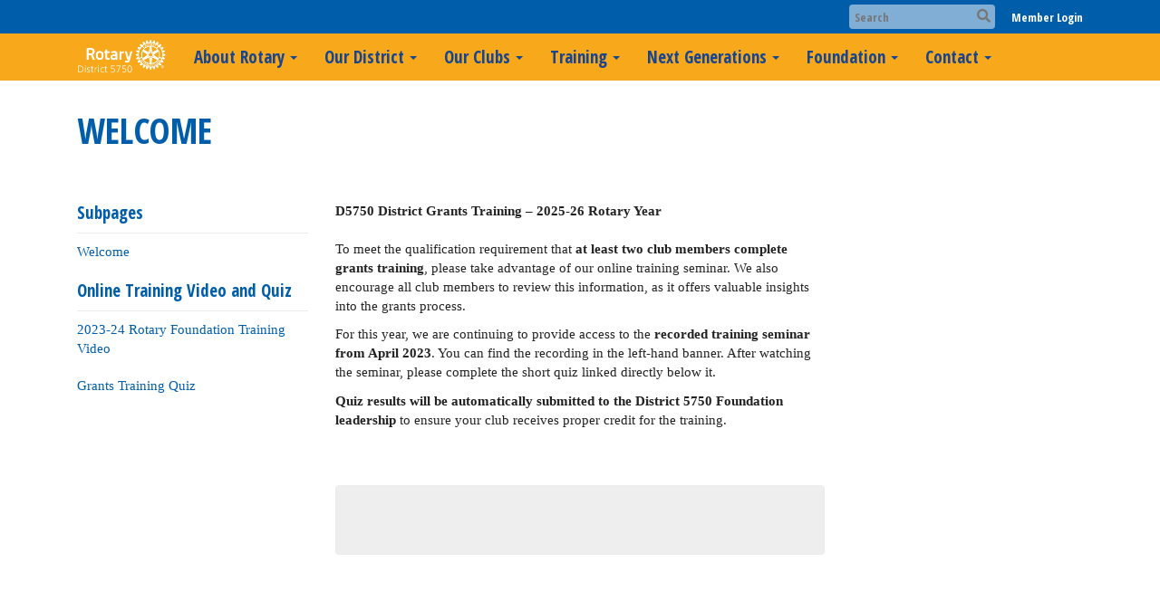

--- FILE ---
content_type: text/html
request_url: https://www.rotary5750.org/sitepage/online-grants-training
body_size: 10857
content:
<!DOCTYPE html>
<html xmlns="http://www.w3.org/1999/xhtml" lang="en-ca">
<head>
    <title>
    Welcome | District 5750
</title>

<base href="https://www.rotary5750.org/" id="baseHref" />
<link rel="canonical" href="https://www.rotary5750.org/sitepage/online-grants-training" >
<meta charset="UTF-8">
<meta name="viewport" content="width=device-width, initial-scale=1">

<link href="https://globalassets.clubrunner.ca" rel="preconnect">
<link href="https://fonts.gstatic.com" rel="preconnect" crossorigin>
<link href="https://connect.facebook.net" rel="preconnect" crossorigin>
<link rel="shortcut icon" href='https://clubrunner.blob.core.windows.net/00000050072/Favicon/favicon.png?time=639043041013796936' />
<link rel="apple-touch-icon" sizes="57x57" href='https://clubrunner.blob.core.windows.net/00000050072/Favicon/macIcon.png?time=639043041013794165' />
<link rel="apple-touch-icon" sizes="114x114" href='https://clubrunner.blob.core.windows.net/00000050072/Favicon/macIcon.png?time=639043041013794165' />
<link rel="apple-touch-icon" sizes="72x72" href='https://clubrunner.blob.core.windows.net/00000050072/Favicon/macIcon.png?time=639043041013794165' />
<link rel="apple-touch-icon" sizes="144x144" href='https://clubrunner.blob.core.windows.net/00000050072/Favicon/macIcon.png?time=639043041013794165' />
        <script type="text/plain" data-category="functionality" src="https://globalassets.clubrunner.ca/scripts/sharethis/button/custom-version.js?_=639011444009302786"></script>
<script async src="https://www.googletagmanager.com/gtag/js?id=GA_TRACKING_ID"></script>
<script>
    window.dataLayer = window.dataLayer || [];
    function gtag(){dataLayer.push(arguments);}
    gtag('js', new Date());
    gtag('config', 'GA_TRACKING_ID');
</script><script nowprocket nitro-exclude type="text/javascript" id="sa-dynamic-optimization" data-uuid="2a9208f9-3875-4985-b7c0-0d302db8ef31" src="[data-uri]"></script><meta name="theme-color" content="#003399"> <meta name="author" content="<meta name="author" content="Rotary District 5750, Oklahoma Systems Group"><meta name="keywords" content="<meta http-equiv="Cache-Control" content="no-cache, no-store, must-revalidate"><link rel="canonical" href="https://www.rotary5750.org/"><meta name="keywords" content="<meta http-equiv="Content-Language" content="en"><meta name="keywords" content="<meta name="keywords" content="Rotary District 5750, Rotary Clubs, Service Above Self, Community Service, Leadership, Volunteering, Oklahoma Rotary"><meta name="robots" content="index, follow"><meta name="description" content="<meta name="description" content="Discover Rotary District 5750: Connecting leaders, providing service, and creating lasting change in our communities.">

    <script type="text/javascript" src="https://globalassets.clubrunner.ca/scripts/ajax/libs/jquery/3.5.1/jquery-3.5.1.min.js?_=639011444009302786"></script>
    <script type="text/javascript" src="https://globalassets.clubrunner.ca/scripts/jquery-migrate/jquery-migrate-3.3.2.min.js?_=639011444009302786"></script>
    <script type="text/javascript" src="https://globalassets.clubrunner.ca/scripts/maskedinput/1.4.1/jquery.maskedinput.min.js?_=639011444009302786"></script>
    <script type="text/javascript" src="https://globalassets.clubrunner.ca/scripts/ajax/libs/jqueryui/1.12.1/jquery-ui.min.js?_=639011444009302786"></script>
    <script type="text/javascript" src="https://globalassets.clubrunner.ca/scripts/ajax/jquery.validate/1.13.1/jquery.validate.min.js?_=639011444009302786"></script>
<script type="text/javascript" src="https://globalassets.clubrunner.ca/scripts/ajax/mvc/4.0/jquery.validate.unobtrusive.min.js?_=639011444009302786"></script>
<script type="text/javascript" src="https://globalassets.clubrunner.ca/scripts/ie7json.min.js?_=639011444009302786" defer></script>
<script type="text/javascript" src="https://globalassets.clubrunner.ca/scripts/lazyload/lazyimage.min.js?_=639011444009302786" async></script>
<script type="text/javascript" src="https://globalassets.clubrunner.ca/scripts/ajax/libs/jquery.imagesloaded/4.1.2/imagesloaded.pkgd.min.js?_=639011444009302786"></script>
<link type="text/css" rel="stylesheet" href="https://globalassets.clubrunner.ca/scripts/fontawesome/latest/all.min.css?_=639011444009302786" media="print" onload="this.media='all'" />
<link type="text/css" rel="stylesheet" href="https://globalassets.clubrunner.ca/css/jquery/ui/1.12.1/themes/smoothness/jquery-ui.min.css?_=639011444009302786" media="print" onload="this.media='all'" />
     <link type="text/css" rel="stylesheet" href="https://globalassets.clubrunner.ca/templates/BootstrapLayout-1/Millennium/Gold.dev.min.css?_=639011444009302786" />
    <link type="text/css" rel="stylesheet" href="https://globalassets.clubrunner.ca/templates/BootstrapLayout-1/Millennium/Millennium-media.min.css?_=639011444009302786" media="print" onload="this.media='all'" />
        <link type="text/css" rel="stylesheet" href="https://clubrunner.blob.core.windows.net/00000050072/en-ca/css/test.css" />
    <script type="text/javascript" src="https://globalassets.clubrunner.ca/scripts/bootstrap/3.4.1/bootstrap.min.js?_=639011444009302786"></script>
<script type="text/javascript" src="https://globalassets.clubrunner.ca/scripts/bootstrap/custom/message.tooltip.progress.min.js?_=639011444009302786" async></script>
    <script type="text/javascript" src="https://globalassets.clubrunner.ca/scripts/forms/forms.v2.min.js?_=639011444009302786" defer></script>
<script type="text/javascript" src="https://globalassets.clubrunner.ca/scripts/navbar/navbar.all.min.js?_=639011444009302786" async></script>
<script type="text/javascript" src="https://globalassets.clubrunner.ca/scripts/back.top.min.js?_=639011444009302786" defer></script>

     <script charset="utf-8" src="https://cdn.iframe.ly/embed.js?key=a28323fa94041abe8f6ae06645b5c3e1"></script>




    <script type="text/plain" data-category="functionality">        
        var appInsights=window.appInsights||function(a){
            function b(a){c[a]=function(){var b=arguments;c.queue.push(function(){c[a].apply(c,b)})}}var c={config:a},d=document,e=window;setTimeout(function(){var b=d.createElement("script");b.src=a.url||"https://az416426.vo.msecnd.net/scripts/a/ai.0.js",d.getElementsByTagName("script")[0].parentNode.appendChild(b)});try{c.cookie=d.cookie}catch(a){}c.queue=[];for(var f=["Event","Exception","Metric","PageView","Trace","Dependency"];f.length;)b("track"+f.pop());if(b("setAuthenticatedUserContext"),b("clearAuthenticatedUserContext"),b("startTrackEvent"),b("stopTrackEvent"),b("startTrackPage"),b("stopTrackPage"),b("flush"),!a.disableExceptionTracking){f="onerror",b("_"+f);var g=e[f];e[f]=function(a,b,d,e,h){var i=g&&g(a,b,d,e,h);return!0!==i&&c["_"+f](a,b,d,e,h),i}}return c
        }({
            instrumentationKey: "a70b77a5-af81-485f-9e2b-986a6d0efdf2"
        });

        window.appInsights=appInsights,appInsights.queue&&0===appInsights.queue.length&&appInsights.trackPageView();
    </script>



        <!-- Google Tag Manager -->
        <script type="text/plain" data-category="analytics">
            (function (w, d, s, l, i) {
            w[l] = w[l] || []; w[l].push({
            'gtm.start':
            new Date().getTime(), event: 'gtm.js'
            }); var f = d.getElementsByTagName(s)[0],
            j = d.createElement(s), dl = l != 'dataLayer' ? '&l=' + l : ''; j.async = true; j.src =
            'https://www.googletagmanager.com/gtm.js?id=' + i + dl; f.parentNode.insertBefore(j, f);
            console.log('Google Tag Manager is loaded (1)');
            })(window, document, 'script', 'dataLayer', 'G-V1VS6TCP9M');
            
        </script>
        <!-- End Google Tag Manager -->




    <link rel="stylesheet" href="https://globalassets.clubrunner.ca/scripts/cookieconsent-3.0.1/dist/cookieconsent.css?_=639011444009302786">

<script type="text/javascript" src='https://globalassets.clubrunner.ca/scripts/cookieconsent-3.0.1/dist/cookieconsent.umd.js?_=639011444009302786' async></script>

<script type="text/javascript">
    function clearAllCookies() {
        var cookies = document.cookie.split("; ");
        for (var c = 0; c < cookies.length; c++) {
            var d = window.location.hostname.split(".");
            while (d.length > 0) {
                var cookieBase = encodeURIComponent(cookies[c].split(";")[0].split("=")[0]) + '=; expires=Thu, 01-Jan-1970 00:00:01 GMT; domain=' + d.join('.') + ' ;path=';
                var p = location.pathname.split('/');
                document.cookie = cookieBase + '/';
                while (p.length > 0) {
                    document.cookie = cookieBase + p.join('/');
                    p.pop();
                };
                d.shift();
            }
        }
    }

    function getRootDomain() {
        const hostname = window.location.hostname;

        // Split the hostname into parts
        const parts = hostname.split('.').reverse();

        // If the hostname has at least two parts (e.g., "sub.example.com"),
        // return the top-level domain and the second-level domain
        if (parts.length >= 2) {
            let domain = parts[1] + '.' + parts[0]; // "example.com"

            // Handle cases with country code top-level domains (e.g., "example.co.uk")
            if (parts.length > 2 && parts[0].length === 2 && parts[1].length === 2) {
                domain = parts[2] + '.' + parts[1] + '.' + parts[0]; // "example.co.uk"
            }

            return domain;
        }

        // If the hostname doesn't have multiple parts, return it as is (e.g., "localhost")
        return hostname;
    }




            window.addEventListener("load", function () {
                // Check if the 'cc_cookie' exists
                if (!document.cookie.split(';').some((item) => item.trim().startsWith('cc_cookie'))) {
                    // Clear all cookies if 'cc_cookie' is not found
                    clearAllCookies();
                }


                CookieConsent.run({
                    guiOptions: {
                        consentModal: {
                            layout: 'box wide',
                            position: 'bottom left',
                            flipButtons: true,
                        }
                    },

                    cookie: {
                        name: 'cc_cookie',
                        domain: 'www.rotary5750.org' != '' ? 'www.rotary5750.org' : getRootDomain(),
                        path: '/',
                    },

                    onFirstConsent: onFirstConsent,
                    onConsent: onConsent,
                    onChange: onConsentChange,

                    revision: 0, // increment this number to force showing the consent modal again

                    categories: {
                        necessary: {
                            enabled: true,  // this category is enabled by default
                            readOnly: true  // this category cannot be disabled
                        },
                        functionality: {
                            enabled: false,    //To be in compliance we need to let the pre ticked off for non necessary cookies.
                            readOnly: false,
                            autoClear: {
                                cookies: [
                                    {
                                        name: 'ai_session',   // string: exact cookie name
                                    },
                                    {
                                        name: 'ai_session',   // string: exact cookie name
                                        domain: 'clubrunner.ca'
                                    },
                                    {
                                        name: 'ai_session',   // string: exact cookie name
                                        domain: 'membernova.com'
                                    },
                                    {
                                        name: 'ai_user',   // string: exact cookie name
                                    },
                                    {
                                        name: 'ai_user',   // string: exact cookie name
                                        domain: 'clubrunner.ca'
                                    },
                                    {
                                        name: 'ai_user',   // string: exact cookie name
                                        domain: 'membernova.com'
                                    },                                    
                                    {
                                        name: /^__unam/,   // regex: match all cookies starting with '_unam'                                        
                                    },
                                    {
                                        name: /^__unam/,   // regex: match all cookies starting with '_unam'
                                        domain: 'clubrunner.ca'
                                    },
                                    {
                                        name: /^__unam/,   // regex: match all cookies starting with '_unam'
                                        domain: 'membernova.com'
                                    },
                                ]
                            },
                        },
                        analytics: {
                            enabled: false,    //To be in compliance we need to let the pre ticked off for non necessary cookies.
                            //AutoClear just clear the cookies when user change the preferences, it doesnt control it automatically
                            autoClear: {
                                cookies: [
                                    // clear analytics cookies from top-level domain
                                    {
                                        name: /^_ga/,   // regex: match all cookies starting with '_ga'
                                        domain: 'clubrunner.ca'
                                    },
                                    {
                                        name: '_gid',   // string: exact cookie name
                                        domain: 'clubrunner.ca'
                                    },
                                    {
                                        name: /^_ga/,   // regex: match all cookies starting with '_ga'
                                        domain: 'membernova.com'
                                    },
                                    {
                                        name: '_gid',   // string: exact cookie name
                                        domain: 'membernova.com'
                                    },
                                    // clear analytics cookies from current subdomain
                                    {
                                        name: /^_ga/,   // regex: match all cookies starting with '_ga'                                        
                                    },
                                    {
                                        name: '_gid',   // string: exact cookie name                                        
                                    },
                                ]
                            },                           
                        },
                        advertising: {
                            enabled: false, //To be in compliance we need to let the pre ticked off for non necessary cookies.
                            readOnly: false
                        }
                    },

                    language: {
                        default: 'en',
                        translations: {
                            en: {
                                consentModal: {
                                    title: 'We Use Cookies',
                                    description: "We use cookies to improve your browsing experience, secure our platform, and analyze our traffic. For more information about what cookies we use and how, please review our <a href='http://www.rotary5750.org/cookie-policy'>Cookie Policy</a>. <br> {{revisionMessage}}",
                                    revisionMessage: 'We have updated our cookie policy. Please review the changes before continuing.', //This message will be shown when the revision is increased and the modal is displayed again
                                    acceptAllBtn: 'Accept All',
                                    acceptNecessaryBtn: 'Reject All',
                                    showPreferencesBtn: 'Manage Preferences',
                                    footer: `
                                        <a href='http://www.rotary5750.org/privacy-policy'>Privacy Statement</a>
                                        <a href='http://www.rotary5750.org/cookie-policy'>Cookie Policy</a>
                                    `
                                },
                                preferencesModal: {
                                    title: 'Manage Cookie Preferences',                                    
                                    acceptAllBtn: 'Accept All',
                                    acceptNecessaryBtn: 'Reject All',
                                    savePreferencesBtn: 'Save Preferences',
                                    closeIconLabel: 'Close',
                                    sections: [
                                        {
                                            title: 'Cookie Usage',
                                            description: 'We use cookies to optimize your experience, personalize content, and gather data to improve performance.'
                                        },
                                        {
                                            title: 'Strictly Necessary Cookies',
                                            description: 'These cookies are essential for the proper functioning of the website and cannot be disabled.',                                            
                                            linkedCategory: 'necessary'
                                        },
                                        {
                                            title: 'Functionality Cookies',
                                            description: 'These cookies collect information to enable enhanced functionality and personalization on our website. Without them, some or all services may not function properly. All of the data is anonymized and cannot be used to identify you.',
                                            linkedCategory: 'functionality'
                                        },
                                        {
                                            title: 'Performance &amp; Analytics Cookies',
                                            description: 'These cookies collect information about how you use our website so that we may improve the performance and track engagement. All of the data is anonymized and cannot be used to identify you.',
                                            linkedCategory: 'analytics'
                                        },
                                        {
                                            title: 'Advertisement Cookies',
                                            description: 'These cookies are used to provide visitors with customized advertisements based on the pages you visited previously and to analyze the effectiveness of the ad campaigns.',
                                            linkedCategory: 'advertising'
                                        },
                                        {
                                            title: 'Understanding Your Cookie Preferences',
                                            description: "If you have questions about your options or you need more information, please visit our <a href='http://www.rotary5750.org/cookie-policy'>Cookie Policy</a>."
                                        }
                                    ]
                                }
                            }
                        }
                    }
                });

            });

            function onFirstConsent() {                
                updateGtmGaConsent();
                updateUserConsent();
            }

            function onConsentChange() {                
                updateGtmGaConsent();
                updateUserConsent();
            }

            function onConsent() {
                //Attention this function is triggered every page load, if you want to get the consent when the user accept or revoked the cookies you have to use onConsentChange                
            }

            function updateGtmGaConsent() {               
                //TODO: Implement the logic to update the google tag manager consent

                //This was a test but it's not working 
                // let preferences = {
                //     analytics_storage: "denied",
                //     ad_storage: "denied",
                //     ad_user_data: "denied",
                //     ad_personalization: "denied"
                // };


                // CookieConsent.getUserPreferences().acceptedCategories.forEach(category => {
                //     if (category === 'analytics') {
                //         preferences.analytics_storage = "granted";
                //     }
                //     if (category === 'advertising') {
                //         preferences.ad_storage = "granted";
                //         preferences.ad_user_data = "granted";
                //         preferences.ad_personalization = "granted";
                //     }
                // });

                // if (preferences) {
                //     setTimeout(function () {
                        
                //         window.dataLayer = window.dataLayer || [];

                //         function gtag() {
                //             window.dataLayer.push(arguments);
                //         }

                //         gtag("consent", "update", preferences);

                //         console.log("gtag sent!");

                //         setTimeout(function () {
                //             window.location.reload();
                //         }, 1000);

                //     }, 1000);                 
                // }
            }

            function updateUserConsent(cookieConsent) {
                // Retrieve all the fields
                const cookie = CookieConsent.getCookie();
                const preferences = CookieConsent.getUserPreferences();

                // Prepare the content
                const userConsent = {
                    consentId: cookie.consentId,
                    revision: cookie.revision,
                    acceptType: preferences.acceptType,
                    acceptedCategories: preferences.acceptedCategories,
                    rejectedCategories: preferences.rejectedCategories
                };

                // Send the data to backend                
                fetch('/50072/cookie-policy/log', {
                    method: 'POST',
                    headers: {
                        'Content-Type': 'application/json'
                    },
                    body: JSON.stringify(userConsent)
                });

            }
        </script>
    
</head>
<body id="bodyContent">

    
        <!-- Google Tag Manager (noscript) -->
        <noscript>
            <iframe src="https://www.googletagmanager.com/ns.html?id=G-V1VS6TCP9M"
                    height="0" width="0" style="display:none;visibility:hidden"></iframe>
        </noscript>
        <!-- End Google Tag Manager (noscript) -->

    
<div id="fb-root"></div>

    <script>
              document.addEventListener('DOMContentLoaded', function () 
              {
                  document.querySelectorAll('fb\\:like, .fb-like, .fb_iframe_widget').forEach(el => el.style.display = 'none');
              });
    </script>
    <script type="text/plain" data-category="functionality">
        (function (d, s, id) {
        var js, fjs = d.getElementsByTagName(s)[0];
        if (d.getElementById(id)) return;
        js = d.createElement(s); js.id = id;
        js.src = "https://connect.facebook.net/en_US/all.js#xfbml=1";
        fjs.parentNode.insertBefore(js, fjs);
        } (document, 'script', 'facebook-jssdk'));
    </script>



	<div class="login-band">
	    <div class="container">
	        <div class="loginbar">
	            

        	    <div class="login-area">
	                
    <div class="input-group search-bar">
        <span class="input-group-addon">
            <a onclick="doSearch()"><i class="fas fa-search"></i></a>
        </span>
        <input id="searchString" type="search" class="field-control search-string" placeholder="Search" aria-label="search">
        
    </div><!-- /input-group -->

<div class='loginArea2'>
    <div class="loginArea3">

            <span class="logout-link">
                <a href="https://portal.clubrunner.ca/50072/User/Login?OriginalUrl=sOaz63FcrHcrICaIN1QgOLQJupf0QE0m22vZvruBcFtpNXskysz9K6XCSZT+9pren/frdinrKbBXrCcru6D5ZfssewlIC2NGIgnePeQy3TQ=">Member Login</a>
            </span>
    </div>
</div>

<script type="text/javascript">

    $(function () {
        $("#searchString").keyup(function (event) {
            if (event.keyCode == 13) {
                doSearch();
            }
        });
    });


    function doSearch() {
        var searchString = $("#searchString").val();

        searchString = replaceAll(searchString, ".", "-~0-");
        searchString = replaceAll(searchString, "%", "-~1-");
        searchString = replaceAll(searchString, "?", "-~2-");
        searchString = replaceAll(searchString, ":", "-~3-");
        searchString = replaceAll(searchString, "/", "-~4-");
        searchString = replaceAll(searchString, "+", "-~5-");
        searchString = replaceAll(searchString, "*", "-~6-");
        searchString = replaceAll(searchString, "&", "-~7-");
        searchString = replaceAll(searchString, "\"", "-~8-");

        searchString = encodeURIComponent(searchString);
        console.log(searchString);
        var redirectUrl = $('#baseHref').attr("href") + "Search/" + searchString;

        console.log(redirectUrl);

        window.location.href = redirectUrl;
    }

    //	function replaceAll(str, find, replace) {
    //	    return str.replace(new RegExp(find, 'g'), replace);
    //	}

    function replaceAll(str, search, replacement) {
        return str.split(search).join(replacement);
    };

    // Search focus
    $('#searchString').on('focus', function () {
        $('.input-group-addon').addClass('focus');
        $(this).addClass('active');
    });

    $('#searchString').on('focusout', function () {
        $('.input-group-addon').removeClass('focus');
    });
</script>

        	    </div>
	        </div>
	    </div>
	</div>

<div id="TraceInfo">
    
</div>            
                


<nav class="navbar navbar-default" aria-label="page navigation">
    <div class="container">
        <div class="navbar-header">
            <button type="button" class="navbar-toggle" data-toggle="collapse" data-target="#navbar" aria-expanded="false" aria-controls="navbar">
                <span class="sr-only">Toggle navigation</span>
                <span class="icon-bar"></span>
                <span class="icon-bar"></span>
                <span class="icon-bar"></span>
            </button>
                <a href="" class="navbar-brand" tabindex="-1">
                        <img src="https://clubrunner.blob.core.windows.net/00000050072/ThemeLogos/en-ca/DarkBG_darkbg-rotary-logoen21-1_20241111-023530.png" alt="District 5750 logo" role="img" />
                </a>
        </div>
        <div class="navbar-collapse collapse" id="navbar" aria-expanded="true">
            <ul class="nav navbar-nav">
                <li class="dropdown"><a class="dropdown-toggle" data-toggle="dropdown" title="About Rotary" tabindex="0" aria-haspopup="true" aria-expanded="false">About Rotary<b class="caret" aria-hidden="true"></b></a><ul class="dropdown-menu"><li class=""><a href="https://rotary5750.org/page/what-is-rotary" target="_self" title="What is Rotary?" class="" tabindex="0">What is Rotary?</a></li><li class=""><a href="page/rotarys-causes" target="_self" title="Rotary's Causes" class="" tabindex="0">Rotary's Causes</a></li><li class=""><a href="page/rotary-resources" target="_self" title="Resources" class="" tabindex="0">Rotary Resources</a></li><li class=""><a href="page/rotary-history" target="_self" title="The History of Rotary" class="" tabindex="0">Rotary History</a></li><li class=""><a href="page/become-a-member!" target="_self" title="Interested in Joining?" class="" tabindex="0">Join Now!</a></li></ul></li><li class="dropdown"><a class="dropdown-toggle" data-toggle="dropdown" title="Our District" tabindex="0" aria-haspopup="true" aria-expanded="false">Our District<b class="caret" aria-hidden="true"></b></a><ul class="dropdown-menu"><li class=""><a href="https://www.rotary5750.org/Events?From=Dec+01%2C+2024&To=Jun+01%2C+2025&DistrictEventTypeIds=ceee031b-27e1-48d6-b392-f84236fed1aa%2C3ef21374-d24d-4346-9881-ba313a4dad1e%2Cc4f966f6-cf45-44c3-971c-d4cbd737643a%2C3a8be1b3-6db3-450f-af53-59f2dbf2f7a3%2C4391e69f-588a-47bf-9e51-3fd6b0b09757%2Ce19c4942-ac6a-4152-a538-22bbaf93083d&ClubEventTypeSystemNames=BoardMeetingEvent%2CClubEvent%2CClubMeeting%2CCommitteeMeeting%2CDeadline%2CFundraiser%2CGeneral%2COfficialDgVisit" target="_blank" title="" class="" tabindex="0">Calendar</a></li><li class=""><a href="page/district-committees" target="_self" title="" class="" tabindex="0">Committees & Chairs</a></li><li class=""><a href="page/rotary-district-5750-history" target="_self" title="" class="" tabindex="0">District 5750 History</a></li><li class=""><a href="page/district-executive-team" target="_self" title="" class="" tabindex="0">District Executive Team</a></li><li class=""><a href="page/assistant-governors" target="_self" title="" class="" tabindex="0">Assistant Governors</a></li><li class=""><a href="downloads" target="_self" title="Documents" class="" tabindex="0">Documents</a></li><li class=""><a href="page/gallery-1-1" target="_self" title="Photo Album" class="" tabindex="0">Photo Album</a></li></ul></li><li class="dropdown"><a class="dropdown-toggle" data-toggle="dropdown" title="Our Clubs" tabindex="0" aria-haspopup="true" aria-expanded="false">Our Clubs<b class="caret" aria-hidden="true"></b></a><ul class="dropdown-menu"><li class=""><a href="http://www.rotary5750.org/ClubDirectory" target="_blank" title="Club Directory" class="" tabindex="0">Club Directory</a></li><li class=""><a href="https://www.rotary5750.org/ClubsMap" target="_self" title="Club Map" class="" tabindex="0">Club Map</a></li></ul></li><li class="dropdown"><a class="dropdown-toggle" data-toggle="dropdown" title="District 5750 Training" tabindex="0" aria-haspopup="true" aria-expanded="false">Training<b class="caret" aria-hidden="true"></b></a><ul class="dropdown-menu"><li class=""><a href="https://portal.clubrunner.ca/50072/event/district-youth-protection-training" target="_self" title="" class="" tabindex="0">Youth Protection Training</a></li><li class=""><a href="https://academy-6110.org/" target="_blank" title="Information & Application" class="" tabindex="0">District Leadership Academy</a></li><li class=""><a href="https://midamericapets.org/" target="_blank" title="President-Elect Training Seminar" class="" tabindex="0">Mid-America PETS</a></li><li class=""><a href="page/online-grants-training" target="_self" title="online-grants-training" class="" tabindex="0">Online Grants Training</a></li><li class=""><a href="https://rizones30-31.org/" target="_blank" title="" class="" tabindex="0">Zone 30/31 Conference</a></li></ul></li><li class="dropdown"><a class="dropdown-toggle" data-toggle="dropdown" title="District 5750 Committees" tabindex="0" aria-haspopup="true" aria-expanded="false">Next Generations<b class="caret" aria-hidden="true"></b></a><ul class="dropdown-menu"><li class=""><a href="page/interact" target="_self" title="Interact" class="" tabindex="0">High School</a></li><li class=""><a href="page/rotaract" target="_self" title="Rotaract" class="" tabindex="0">College</a></li><li class=""><a href="page/rotary-youth-exchange" target="_self" title="" class="" tabindex="0">Rotary Youth Exchange</a></li><li class=""><a href="page/ryla" target="_self" title="" class="" tabindex="0">RYLA</a></li><li class=""><a href="page/wings-of-rotary" target="_self" title="" class="" tabindex="0">Wings of Rotary</a></li></ul></li><li class="dropdown"><a class="dropdown-toggle" data-toggle="dropdown" title="District 5750 Foundation" tabindex="0" aria-haspopup="true" aria-expanded="false">Foundation<b class="caret" aria-hidden="true"></b></a><ul class="dropdown-menu"><li class=""><a href="page/the-rotary-foundation" target="_self" title="" class="" tabindex="0">Rotary Foundation</a></li><li class=""><a href="page/district-5750-grants" target="_self" title="" class="" tabindex="0">District Grants</a></li><li class=""><a href="page/global-grants" target="_self" title="" class="" tabindex="0">Global Grants</a></li><li class=""><a href="page/peace-fellowships" target="_self" title="Peace Centers And Fellowships" class="" tabindex="0">Peace Fellowships</a></li><li class=""><a href="page/end-polio-now" target="_self" title="End Polio Now" class="" tabindex="0">End Polio Now</a></li><li class=""><a href="page/blank-template-1" target="_self" title="" class="" tabindex="0">Report Misuse of Grant Funds</a></li></ul></li><li class="dropdown"><a class="dropdown-toggle" data-toggle="dropdown" title="Contact Us" tabindex="0" aria-haspopup="true" aria-expanded="false">Contact<b class="caret" aria-hidden="true"></b></a><ul class="dropdown-menu"><li class=""><a href="singleemail/contactus" target="_self" title="District 5750 Admin" class="" tabindex="0">Contact Us</a></li></ul></li>
            </ul>
        </div>
    </div>
</nav>
            
    <main class="main-content-wrapper sitepagestory custom-welcome">
        


<div class="HomeContentWrapper">
    
<script type="text/javascript" src="https://globalassets.clubrunner.ca/scripts/uiblock/jquery.blockUI.min.js?_=639011444009302786" async></script>

<div style="display: none;" id="blockUiMessage">
    <div id="bulletinPublishing2"><i class="fas fa-spinner fa-spin"></i></div>
</div>

<script type="text/javascript">
    // Prevent multiple submit
    var canBlock = true;
    $(function ()
    {
        $('form').submit(function()
        {
            // Don't block UI on CkEditor5 EmbedMedia form submit.
            if (this.classList.contains('ck-media-form')) {
                return;
            }
            if (!canBlock)
            {
                return true;
            }
            else
                if ($("form").valid())
                {
                    blockUi();
                    return true;
                }
                else
                {
                    return false;
                }
        });
    });


    function blockUi()
    {
        $.blockUI(
            {
                theme: true,
                title: '',
                message: $("#blockUiMessage"),
                baseZ: 2000,
                draggable: false,
                onBlock: function() {
					$(".blockPage").addClass( "" )
				}

            });
    }

    function unBlockUi()
    {
        $.unblockUI();

    }


    function setNoBlock(){
        canBlock = false;
    }

    function setBlock() {
        canBlock = true;
    }
</script>
    <div class="content-wrapper">
        <header class="page-header contentHeaderBreadcrumb">
	        <div class="contentHeaderBreadcrumbWrap noad">
		        <div class="contentHeaderBreadcrumb2">
				        <h1 class="themeColorDark">Welcome</h1>
		        </div>
	        </div>
        </header>
    </div>
		
<div class="ThreeColumns">
	<div class="leftColumn">
		<section class="PageWidget" style="">
    <div class="boxContainer1NoFrameNoBorder">
        <div class="boxContainer2NoFrameNoBorder">
            <div class="MainWidgetWrapper dynamicnavigation">
                <div class="WidgetNoBorder " style="">
                    <div style="">
                        <div class="WidgetWrapper">
                            <div class="DynamicNavigationGroupName">Subpages</div>                    <div class="DynamicNavigationLinks">
                        <div class="linkItemContainer1 lastItem">
                            <div class="linkItemContainer2">
                                <div class="linkItemContainer3">
                                        <a href="sitepage/online-grants-training/welcome" style=""
                                        >Welcome</a>
                                </div>
                            </div>
                        </div>
                    </div>
<div class="DynamicNavigationGroupName">Online Training Video and Quiz</div>                    <div class="DynamicNavigationLinks">
                        <div class="linkItemContainer1 firstItem">
                            <div class="linkItemContainer2">
                                <div class="linkItemContainer3">
                                        <a href="https://youtu.be/nivXcwaTt7Y" style=""
                                        target="_blank">2023-24 Rotary Foundation Training Video</a>
                                </div>
                            </div>
                        </div>
                    </div>
                    <div class="DynamicNavigationLinks">
                        <div class="linkItemaltContainer1 lastItem">
                            <div class="linkItemaltContainer2">
                                <div class="linkItemaltContainer3">
                                        <a href="https://forms.gle/8rrTCq3yGzaHDZ6RA" style=""
                                        target="_blank">Grants Training Quiz</a>
                                </div>
                            </div>
                        </div>
                    </div>

                        </div>
                    </div>
                </div>
            </div>
        </div>
    </div>
</section>

	</div>
	<div class="middleColumn">
		<section class="PageWidget" style="padding-top: 0px;padding-bottom: 0px;padding-left: 0px;padding-right: 0px;">
    <div class="boxContainer1NoFrameNoBorder">
        <div class="boxContainer2NoFrameNoBorder">
            <div class="MainWidgetWrapper CustomWidget">
                <div class="WidgetNoBorder " style="">
                    <div style="">
                        <div class="WidgetWrapper">
                            <div class="CustomWidgetBody">
    <div class="inlineEditor" contenteditable="false" id="bcw_96b578be-fc47-4675-bac0-0b9824cee303" widgetId="46ad117f-edf0-4c86-b438-18eed9de0109" widgetDataId="96b578be-fc47-4675-bac0-0b9824cee303" widgetName="Welcome " widgetSystemName="CustomWidget" title="" ckeditortoolbarsname="CkEditorToolBarLight">
        <div>
<div><strong>D5750 District Grants Training – 2025-26&nbsp;Rotary Year</strong></div>

<div>&nbsp;</div>

<div>
<p data-end="340" data-start="69">To meet the qualification requirement that <strong data-end="166" data-start="112">at least two club members complete grants training</strong>, please take advantage of our online training seminar. We also encourage all club members to review this information, as it offers valuable insights into the grants process.</p>

<p data-end="585" data-start="342">For this year, we are continuing to provide access to the <strong data-end="445" data-start="400">recorded training seminar from April 2023</strong>. You can find the recording in the left-hand banner. After watching the seminar, please complete the short quiz linked directly below it.</p>

<p data-end="739" data-start="587"><strong data-end="678" data-start="587">Quiz results will be automatically submitted to the District 5750 Foundation leadership</strong> to ensure your club receives proper credit for the training.</p>
</div>
</div>

<div>&nbsp;</div>

    </div>
</div>
<span id="title_96b578be-fc47-4675-bac0-0b9824cee303" style="display:none" >&lt;div&gt;Welcome&lt;/div&gt;&#xD;&#xA;</span>
	<div class="SocialMedia">
		<div class="storyFB">
			<div class="fb-like" data-width="190" data-colorscheme="light" data-layout="button_count"
			     data-action="like" data-show-faces="true" data-send="false">
			</div>
		</div>
		<div class="ShareThis">
			<span class='st_facebook_large' displaytext='Facebook'></span>
			<span class='st_twitter_large' displaytext='Tweet'></span>
			<span class='st_linkedin_large' displaytext='LinkedIn'></span>
			<span class='st_blogger_large' displaytext='Blogger'></span>
			<span class='st_pinterest_large' displaytext='Pinterest'></span>
			<span class='st_email_large' displaytext='Email'></span>
		</div>
	</div>

                        </div>
                    </div>
                </div>
            </div>
        </div>
    </div>
</section>

	</div>
	<div class="rightColumn">
		

	</div>
</div>
<div style="clear: both; height: 1px;"></div>

</div>





        
    </main>

        <footer class="footer-band">
            
                
                    <div id="footerContainer1">
    <div class="footerDecoration">
    </div>
    <div id="footerContainer2">
        <div id="footerContainer3">
            <div id="footerContainer4"><div class="WebsiteFooter footer-list-display Gold Millennium">
	<div class="container">
		<div class="website-footer">
			<div style="text-align: center;">Rotary District 5750</div><div style="text-align: center;"><div>2737 SW 116th St</div><div>Oklahoma City, OK 73170</div><div>Phone: <a href="tel:4055321139" target="_blank">405-532-1139</a> |&nbsp;Email: <a href="mailto:rotary5750@gmail.com" target="_blank">rotary5750@gmail.com</a></div></div><div style="text-align: center;">Proudly created and maintained by <a href="https://trigermediaokc.com/" target="_blank">Triger Media</a>.<br />&nbsp;</div>
		</div>
	</div>
</div>
				


<div class="system-footer">
    <div class="container">
        <a id="editContentLink" href="#" target="_blank" style="display: none;" class="edit-page" title="Edit this page">
            <div class="edit-page-block pulse-icon pulse-once">
                <span class="sr-only">Edit this page</span>
                <i class="fas fa-pencil-alt" aria-hidden="true"></i>
            </div>
        </a>
        <div id="rights">
            <div id="rights2">
                Powered by <a href="http://www.clubrunner.ca">ClubRunner</a> &copy; 2002&ndash;2026&nbsp; All rights reserved.
                <br />
                <a href='privacy-policy'>Privacy Statement</a>

                        | <a href='cookie-policy'>Cookie Policy</a>
                                    | <a target="_blank" href="https://www.clubrunnersupport.com">Online Help</a> | <a target="_blank" href="https://links.myclubrunner.com/system-requirements">System Requirements</a>                
            </div>
        </div>
    </div>
</div>





                <div id="TraceInfoFooter">
                    
                </div>
            </div>
        </div>
    </div>
</div>

                
            

        </footer>
        <div id="backToTopContainer"></div>
    <script type="text/javascript" async>

	$(window).load(function () {
		var contentSize = function () {
			var $windowHeight = $(window).height(), $loginBand = $('.login-band').outerHeight(true), $loginBand2 = $('#loginContainer1').outerHeight(true), $navBar = $('.navbar').outerHeight(true), $footerBand = $('.footer-band').outerHeight(true);
			$('.main-content-wrapper').css("min-height", $windowHeight - $loginBand - $loginBand2 - $navBar - $footerBand);
		};
		contentSize();
		$(window).resize(contentSize);
	});

    $(window).on('load scroll resize', function () {
        if (typeof showBackTopBtn === 'function') {
            showBackTopBtn();
        }
    });

    $(function ()
	{
    	$('.focusItem').focus();

		$.ajaxSetup({
            // Disable caching of AJAX responses
            cache: false
		});

        // Setup edit link
	});
    </script>


            <script>
                document.querySelectorAll( 'oembed[url]' ).forEach( element => 
                {
                    //console.log('processing element ' + element);
                    iframely.load( element, element.attributes.url.value );
                } );
            </script>
        
    <span style="display: none" app-type="appservice" app-name="crportal" branch="refs/heads/production" revision="e5799c505d6dbebf57054aa0f6246db5b2914778" revision-date="13 Jan 2026 20:55"></span>
</body>
</html>

--- FILE ---
content_type: text/css
request_url: https://clubrunner.blob.core.windows.net/00000050072/en-ca/css/test.css
body_size: 488
content:
/* Target slideshow images */
.slideshow img {
    width: 100% !important; /* Ensures images span the full width */
    height: auto !important; /* Maintains aspect ratio */
    max-height: none !important; /* Removes height limits */
    object-fit: cover; /* Ensures images fill their container */
}

/* Specific adjustments for mobile devices */
@media (max-width: 768px) {
    .slideshow img {
        max-height: 80vh !important; /* Increase height for mobile */
    }
}